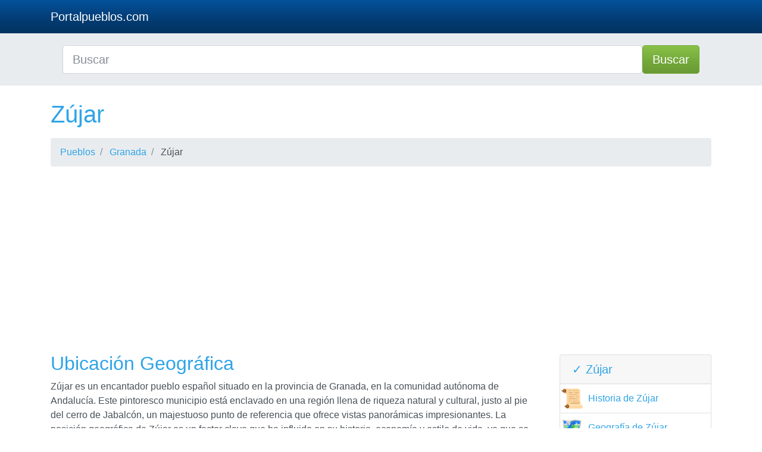

--- FILE ---
content_type: text/html; charset=UTF-8
request_url: https://portalpueblos.com/zujar
body_size: 12875
content:
<!DOCTYPE html>
<html lang="es">

  <head>

    <meta charset="utf-8">
    <meta name="viewport" content="width=device-width, initial-scale=1, shrink-to-fit=no">
    <title>Zújar, toda la información sobre Zújar.</title>
    <meta name="description" content="">
    <meta name="author" content="">
    <meta property="og:title" content="Zújar, toda la información sobre Zújar." />
<meta property="og:description" content="" />
<meta property="og:url" content="https://portalpueblos.com/zujar" />
<meta property="og:type" content="article" />
<meta property="og:site_name" content="portalpueblos.com" />
<meta property="og:image" content="https://portalpueblos.com/images/pueblo.jpg" />
<meta property="og:image:secure_url" content="https://portalpueblos.com/images/pueblo.jpg" />
<meta property="fb:app_id" content="438370290925927" />
<link rel="icon" type="image/png" sizes="32x32" href="https://portalpueblos.com/favicon.png">


    <base href="https://portalpueblos.com/" />

<style>
body{padding-top:0}@media(min-width:992px){body{padding-top:0}}.carousel-item{height:65vh;min-height:300px;background:no-repeat center center scroll;-webkit-background-size:cover;-moz-background-size:cover;-o-background-size:cover;background-size:cover}.portfolio-item{margin-bottom:30px}.columns{-moz-column-width:11.5em;-webkit-column-width:11.5em;column-width:18em}.columns ul{margin:0;padding:0;list-style-type:none}.columns ul li:first-child{margin-top:0}.footer{margin-top:30px;width:100%;height:60px;background-color:#f5f5f5}ul.columns li{margin-bottom:10px}.dropdown{position:relative;display:inline-block}.dropdown-content{display:none;position:absolute;background-color:#f9f9f9;min-width:160px;box-shadow:0 8px 16px 0 rgba(0,0,0,0.2);padding:12px 16px;z-index:1}.dropdown:hover .dropdown-content{display:block}:root{--blue:#033c73;--indigo:#6610f2;--purple:#6f42c1;--pink:#e83e8c;--red:#c71c22;--orange:#fd7e14;--yellow:#dd5600;--green:#73a839;--teal:#20c997;--cyan:#2fa4e7;--white:#fff;--gray:#868e96;--gray-dark:#343a40;--primary:#2fa4e7;--secondary:#e9ecef;--success:#73a839;--info:#033c73;--warning:#dd5600;--danger:#c71c22;--light:#f8f9fa;--dark:#343a40;--breakpoint-xs:0;--breakpoint-sm:576px;--breakpoint-md:768px;--breakpoint-lg:992px;--breakpoint-xl:1200px;--font-family-sans-serif:-apple-system,BlinkMacSystemFont,"Segoe UI",Roboto,"Helvetica Neue",Arial,sans-serif,"Apple Color Emoji","Segoe UI Emoji","Segoe UI Symbol","Noto Color Emoji";--font-family-monospace:SFMono-Regular,Menlo,Monaco,Consolas,"Liberation Mono","Courier New",monospace}*,*::before,*::after{-webkit-box-sizing:border-box;box-sizing:border-box}html{font-family:sans-serif;line-height:1.15;-webkit-text-size-adjust:100%;-ms-text-size-adjust:100%;-ms-overflow-style:scrollbar;-webkit-tap-highlight-color:transparent}@-ms-viewport{width:device-width}footer,header,nav{display:block}body{margin:0;font-family:-apple-system,BlinkMacSystemFont,"Segoe UI",Roboto,"Helvetica Neue",Arial,sans-serif,"Apple Color Emoji","Segoe UI Emoji","Segoe UI Symbol","Noto Color Emoji";font-size:1rem;font-weight:400;line-height:1.5;color:#495057;text-align:left;background-color:#fff}hr{-webkit-box-sizing:content-box;box-sizing:content-box;height:0;overflow:visible}h1,h2,h5{margin-top:0;margin-bottom:.5rem}p{margin-top:0;margin-bottom:1rem}ol,ul{margin-top:0;margin-bottom:1rem}b{font-weight:bolder}a{color:#2fa4e7;text-decoration:none;background-color:transparent;-webkit-text-decoration-skip:objects}a:hover{color:#157ab5;text-decoration:underline}a:not([href]):not([tabindex]){color:inherit;text-decoration:none}a:not([href]):not([tabindex]):hover,a:not([href]):not([tabindex]):focus{color:inherit;text-decoration:none}a:not([href]):not([tabindex]):focus{outline:0}img{vertical-align:middle;border-style:none}button{border-radius:0}button:focus{outline:1px dotted;outline:5px auto -webkit-focus-ring-color}input,button{margin:0;font-family:inherit;font-size:inherit;line-height:inherit}button,input{overflow:visible}button{text-transform:none}button,html [type="button"],[type="submit"]{-webkit-appearance:button}button::-moz-focus-inner,[type="button"]::-moz-focus-inner,[type="submit"]::-moz-focus-inner{padding:0;border-style:none}[type="search"]{outline-offset:-2px;-webkit-appearance:none}[type="search"]::-webkit-search-cancel-button,[type="search"]::-webkit-search-decoration{-webkit-appearance:none}::-webkit-file-upload-button{font:inherit;-webkit-appearance:button}h1,h2,h5,.h4{margin-bottom:.5rem;font-family:inherit;font-weight:500;line-height:1.2;color:#2fa4e7}h1{font-size:2.5rem}h2{font-size:2rem}.h4{font-size:1.5rem}h5{font-size:1.25rem}hr{margin-top:1rem;margin-bottom:1rem;border:0;border-top:1px solid rgba(0,0,0,0.1)}.list-unstyled{padding-left:0;list-style:none}.container{width:100%;padding-right:15px;padding-left:15px;margin-right:auto;margin-left:auto}@media(min-width:576px){.container{max-width:540px}}@media(min-width:768px){.container{max-width:720px}}@media(min-width:992px){.container{max-width:960px}}@media(min-width:1200px){.container{max-width:1140px}}.row{display:-webkit-box;display:-ms-flexbox;display:flex;-ms-flex-wrap:wrap;flex-wrap:wrap;margin-right:-15px;margin-left:-15px}.no-gutters{margin-right:0;margin-left:0}.no-gutters>.col,.no-gutters>[class*="col-"]{padding-right:0;padding-left:0}.col-12,.col,.col-auto,.col-sm-6,.col-sm-9,.col-sm-12,.col-md-6,.col-md-9,.col-lg-3,.col-lg-4,.col-lg-6,.col-lg-9{position:relative;width:100%;min-height:1px;padding-right:15px;padding-left:15px}.col{-ms-flex-preferred-size:0;flex-basis:0;-webkit-box-flex:1;-ms-flex-positive:1;flex-grow:1;max-width:100%}.col-auto{-webkit-box-flex:0;-ms-flex:0 0 auto;flex:0 0 auto;width:auto;max-width:none}.col-12{-webkit-box-flex:0;-ms-flex:0 0 100%;flex:0 0 100%;max-width:100%}@media(min-width:576px){.col-sm-6{-webkit-box-flex:0;-ms-flex:0 0 50%;flex:0 0 50%;max-width:50%}.col-sm-9{-webkit-box-flex:0;-ms-flex:0 0 75%;flex:0 0 75%;max-width:75%}.col-sm-12{-webkit-box-flex:0;-ms-flex:0 0 100%;flex:0 0 100%;max-width:100%}}@media(min-width:768px){.col-md-6{-webkit-box-flex:0;-ms-flex:0 0 50%;flex:0 0 50%;max-width:50%}.col-md-9{-webkit-box-flex:0;-ms-flex:0 0 75%;flex:0 0 75%;max-width:75%}}@media(min-width:992px){.col-lg-3{-webkit-box-flex:0;-ms-flex:0 0 25%;flex:0 0 25%;max-width:25%}.col-lg-4{-webkit-box-flex:0;-ms-flex:0 0 33.3333333333%;flex:0 0 33.3333333333%;max-width:33.3333333333%}.col-lg-6{-webkit-box-flex:0;-ms-flex:0 0 50%;flex:0 0 50%;max-width:50%}.col-lg-9{-webkit-box-flex:0;-ms-flex:0 0 75%;flex:0 0 75%;max-width:75%}}.form-control{display:block;width:100%;height:calc(2.25rem+2px);padding:.375rem .75rem;font-size:1rem;line-height:1.5;color:#495057;background-color:#fff;background-clip:padding-box;border:1px solid #ced4da;border-radius:.25rem;-webkit-transition:border-color .15s ease-in-out,-webkit-box-shadow .15s ease-in-out;transition:border-color .15s ease-in-out,-webkit-box-shadow .15s ease-in-out;transition:border-color .15s ease-in-out,box-shadow .15s ease-in-out;transition:border-color .15s ease-in-out,box-shadow .15s ease-in-out,-webkit-box-shadow .15s ease-in-out}@media screen and (prefers-reduced-motion:reduce){.form-control{-webkit-transition:none;transition:none}}.form-control::-ms-expand{background-color:transparent;border:0}.form-control:focus{color:#495057;background-color:#fff;border-color:#a1d6f4;outline:0;-webkit-box-shadow:0 0 0 .2rem rgba(47,164,231,0.25);box-shadow:0 0 0 .2rem rgba(47,164,231,0.25)}.form-control::-webkit-input-placeholder{color:#868e96;opacity:1}.form-control:-ms-input-placeholder{color:#868e96;opacity:1}.form-control::-ms-input-placeholder{color:#868e96;opacity:1}.form-control:disabled{background-color:#e9ecef;opacity:1}.form-control-lg{height:calc(2.875rem+2px);padding:.5rem 1rem;font-size:1.25rem;line-height:1.5;border-radius:.3rem}.btn{display:inline-block;font-weight:400;text-align:center;white-space:nowrap;vertical-align:middle;-webkit-user-select:none;-moz-user-select:none;-ms-user-select:none;user-select:none;border:1px solid transparent;padding:.375rem .75rem;font-size:1rem;line-height:1.5;border-radius:.25rem;-webkit-transition:color .15s ease-in-out,background-color .15s ease-in-out,border-color .15s ease-in-out,-webkit-box-shadow .15s ease-in-out;transition:color .15s ease-in-out,background-color .15s ease-in-out,border-color .15s ease-in-out,-webkit-box-shadow .15s ease-in-out;transition:color .15s ease-in-out,background-color .15s ease-in-out,border-color .15s ease-in-out,box-shadow .15s ease-in-out;transition:color .15s ease-in-out,background-color .15s ease-in-out,border-color .15s ease-in-out,box-shadow .15s ease-in-out,-webkit-box-shadow .15s ease-in-out}@media screen and (prefers-reduced-motion:reduce){.btn{-webkit-transition:none;transition:none}}.btn:hover,.btn:focus{text-decoration:none}.btn:focus{outline:0;-webkit-box-shadow:0 0 0 .2rem rgba(47,164,231,0.25);box-shadow:0 0 0 .2rem rgba(47,164,231,0.25)}.btn:disabled{opacity:.65}.btn:not(:disabled):not(.disabled){cursor:pointer}.btn-primary:not(:disabled):not(.disabled):active,.btn-primary:not(:disabled):not(.disabled).active{color:#fff;background-color:#178acc;border-color:#1682c0}.btn-primary:not(:disabled):not(.disabled):active:focus,.btn-primary:not(:disabled):not(.disabled).active:focus{-webkit-box-shadow:0 0 0 .2rem rgba(47,164,231,0.5);box-shadow:0 0 0 .2rem rgba(47,164,231,0.5)}.btn-secondary{color:#212529;background-color:#e9ecef;border-color:#e9ecef}.btn-secondary:hover{color:#212529;background-color:#d3d9df;border-color:#cbd3da}.btn-secondary:focus{-webkit-box-shadow:0 0 0 .2rem rgba(233,236,239,0.5);box-shadow:0 0 0 .2rem rgba(233,236,239,0.5)}.btn-secondary:disabled{color:#212529;background-color:#e9ecef;border-color:#e9ecef}.btn-secondary:not(:disabled):not(.disabled):active,.btn-secondary:not(:disabled):not(.disabled).active{color:#212529;background-color:#cbd3da;border-color:#c4ccd4}.btn-secondary:not(:disabled):not(.disabled):active:focus,.btn-secondary:not(:disabled):not(.disabled).active:focus{-webkit-box-shadow:0 0 0 .2rem rgba(233,236,239,0.5);box-shadow:0 0 0 .2rem rgba(233,236,239,0.5)}.btn-success{color:#fff;background-color:#73a839;border-color:#73a839}.btn-success:hover{color:#fff;background-color:#5f8b2f;border-color:#59822c}.btn-success:focus{-webkit-box-shadow:0 0 0 .2rem rgba(115,168,57,0.5);box-shadow:0 0 0 .2rem rgba(115,168,57,0.5)}.btn-success:disabled{color:#fff;background-color:#73a839;border-color:#73a839}.btn-success:not(:disabled):not(.disabled):active,.btn-success:not(:disabled):not(.disabled).active{color:#fff;background-color:#59822c;border-color:#527829}.btn-success:not(:disabled):not(.disabled):active:focus,.btn-success:not(:disabled):not(.disabled).active:focus{-webkit-box-shadow:0 0 0 .2rem rgba(115,168,57,0.5);box-shadow:0 0 0 .2rem rgba(115,168,57,0.5)}.btn-info:not(:disabled):not(.disabled):active,.btn-info:not(:disabled):not(.disabled).active{color:#fff;background-color:#022241;border-color:#011c35}.btn-info:not(:disabled):not(.disabled):active:focus,.btn-info:not(:disabled):not(.disabled).active:focus{-webkit-box-shadow:0 0 0 .2rem rgba(3,60,115,0.5);box-shadow:0 0 0 .2rem rgba(3,60,115,0.5)}.btn-warning:not(:disabled):not(.disabled):active,.btn-warning:not(:disabled):not(.disabled).active{color:#fff;background-color:#aa4200;border-color:#9d3d00}.btn-warning:not(:disabled):not(.disabled):active:focus,.btn-warning:not(:disabled):not(.disabled).active:focus{-webkit-box-shadow:0 0 0 .2rem rgba(221,86,0,0.5);box-shadow:0 0 0 .2rem rgba(221,86,0,0.5)}.btn-danger:not(:disabled):not(.disabled):active,.btn-danger:not(:disabled):not(.disabled).active{color:#fff;background-color:#9a161a;border-color:#8f1418}.btn-danger:not(:disabled):not(.disabled):active:focus,.btn-danger:not(:disabled):not(.disabled).active:focus{-webkit-box-shadow:0 0 0 .2rem rgba(199,28,34,0.5);box-shadow:0 0 0 .2rem rgba(199,28,34,0.5)}.btn-light:not(:disabled):not(.disabled):active,.btn-light:not(:disabled):not(.disabled).active{color:#212529;background-color:#dae0e5;border-color:#d3d9df}.btn-light:not(:disabled):not(.disabled):active:focus,.btn-light:not(:disabled):not(.disabled).active:focus{-webkit-box-shadow:0 0 0 .2rem rgba(248,249,250,0.5);box-shadow:0 0 0 .2rem rgba(248,249,250,0.5)}.btn-dark:not(:disabled):not(.disabled):active,.btn-dark:not(:disabled):not(.disabled).active{color:#fff;background-color:#1d2124;border-color:#171a1d}.btn-dark:not(:disabled):not(.disabled):active:focus,.btn-dark:not(:disabled):not(.disabled).active:focus{-webkit-box-shadow:0 0 0 .2rem rgba(52,58,64,0.5);box-shadow:0 0 0 .2rem rgba(52,58,64,0.5)}.btn-outline-primary:not(:disabled):not(.disabled):active,.btn-outline-primary:not(:disabled):not(.disabled).active{color:#fff;background-color:#2fa4e7;border-color:#2fa4e7}.btn-outline-primary:not(:disabled):not(.disabled):active:focus,.btn-outline-primary:not(:disabled):not(.disabled).active:focus{-webkit-box-shadow:0 0 0 .2rem rgba(47,164,231,0.5);box-shadow:0 0 0 .2rem rgba(47,164,231,0.5)}.btn-outline-secondary:not(:disabled):not(.disabled):active,.btn-outline-secondary:not(:disabled):not(.disabled).active{color:#212529;background-color:#e9ecef;border-color:#e9ecef}.btn-outline-secondary:not(:disabled):not(.disabled):active:focus,.btn-outline-secondary:not(:disabled):not(.disabled).active:focus{-webkit-box-shadow:0 0 0 .2rem rgba(233,236,239,0.5);box-shadow:0 0 0 .2rem rgba(233,236,239,0.5)}.btn-outline-success:not(:disabled):not(.disabled):active,.btn-outline-success:not(:disabled):not(.disabled).active{color:#fff;background-color:#73a839;border-color:#73a839}.btn-outline-success:not(:disabled):not(.disabled):active:focus,.btn-outline-success:not(:disabled):not(.disabled).active:focus{-webkit-box-shadow:0 0 0 .2rem rgba(115,168,57,0.5);box-shadow:0 0 0 .2rem rgba(115,168,57,0.5)}.btn-outline-info:not(:disabled):not(.disabled):active,.btn-outline-info:not(:disabled):not(.disabled).active{color:#fff;background-color:#033c73;border-color:#033c73}.btn-outline-info:not(:disabled):not(.disabled):active:focus,.btn-outline-info:not(:disabled):not(.disabled).active:focus{-webkit-box-shadow:0 0 0 .2rem rgba(3,60,115,0.5);box-shadow:0 0 0 .2rem rgba(3,60,115,0.5)}.btn-outline-warning:not(:disabled):not(.disabled):active,.btn-outline-warning:not(:disabled):not(.disabled).active{color:#fff;background-color:#dd5600;border-color:#dd5600}.btn-outline-warning:not(:disabled):not(.disabled):active:focus,.btn-outline-warning:not(:disabled):not(.disabled).active:focus{-webkit-box-shadow:0 0 0 .2rem rgba(221,86,0,0.5);box-shadow:0 0 0 .2rem rgba(221,86,0,0.5)}.btn-outline-danger:not(:disabled):not(.disabled):active,.btn-outline-danger:not(:disabled):not(.disabled).active{color:#fff;background-color:#c71c22;border-color:#c71c22}.btn-outline-danger:not(:disabled):not(.disabled):active:focus,.btn-outline-danger:not(:disabled):not(.disabled).active:focus{-webkit-box-shadow:0 0 0 .2rem rgba(199,28,34,0.5);box-shadow:0 0 0 .2rem rgba(199,28,34,0.5)}.btn-outline-light:not(:disabled):not(.disabled):active,.btn-outline-light:not(:disabled):not(.disabled).active{color:#212529;background-color:#f8f9fa;border-color:#f8f9fa}.btn-outline-light:not(:disabled):not(.disabled):active:focus,.btn-outline-light:not(:disabled):not(.disabled).active:focus{-webkit-box-shadow:0 0 0 .2rem rgba(248,249,250,0.5);box-shadow:0 0 0 .2rem rgba(248,249,250,0.5)}.btn-outline-dark:not(:disabled):not(.disabled):active,.btn-outline-dark:not(:disabled):not(.disabled).active{color:#fff;background-color:#343a40;border-color:#343a40}.btn-outline-dark:not(:disabled):not(.disabled):active:focus,.btn-outline-dark:not(:disabled):not(.disabled).active:focus{-webkit-box-shadow:0 0 0 .2rem rgba(52,58,64,0.5);box-shadow:0 0 0 .2rem rgba(52,58,64,0.5)}.btn-lg{padding:.5rem 1rem;font-size:1.25rem;line-height:1.5;border-radius:.3rem}.collapse:not(.show){display:none}.dropdown{position:relative}.dropdown-toggle::after{display:inline-block;width:0;height:0;margin-left:.255em;vertical-align:.255em;content:"";border-top:.3em solid;border-right:.3em solid transparent;border-bottom:0;border-left:.3em solid transparent}.dropdown-menu{position:absolute;top:100%;left:0;z-index:1000;display:none;float:left;min-width:10rem;padding:.5rem 0;margin:.125rem 0 0;font-size:1rem;color:#495057;text-align:left;list-style:none;background-color:#fff;background-clip:padding-box;border:1px solid rgba(0,0,0,0.15);border-radius:.25rem}.dropdown-item{display:block;width:100%;padding:.25rem 1.5rem;clear:both;font-weight:400;color:#495057;text-align:inherit;white-space:nowrap;background-color:transparent;border:0}.dropdown-item:hover,.dropdown-item:focus{color:#fff;text-decoration:none;background-color:#2fa4e7}.dropdown-item:active{color:#fff;text-decoration:none;background-color:#2fa4e7}.dropdown-item:disabled{color:#868e96;background-color:transparent}.nav-link{display:block;padding:.5rem 1rem}.nav-link:hover,.nav-link:focus{text-decoration:none}.navbar{position:relative;display:-webkit-box;display:-ms-flexbox;display:flex;-ms-flex-wrap:wrap;flex-wrap:wrap;-webkit-box-align:center;-ms-flex-align:center;align-items:center;-webkit-box-pack:justify;-ms-flex-pack:justify;justify-content:space-between;padding:.5rem 1rem}.navbar>.container{display:-webkit-box;display:-ms-flexbox;display:flex;-ms-flex-wrap:wrap;flex-wrap:wrap;-webkit-box-align:center;-ms-flex-align:center;align-items:center;-webkit-box-pack:justify;-ms-flex-pack:justify;justify-content:space-between}.navbar-brand{display:inline-block;padding-top:.3125rem;padding-bottom:.3125rem;margin-right:1rem;font-size:1.25rem;line-height:inherit;white-space:nowrap}.navbar-brand:hover,.navbar-brand:focus{text-decoration:none}.navbar-nav{display:-webkit-box;display:-ms-flexbox;display:flex;-webkit-box-orient:vertical;-webkit-box-direction:normal;-ms-flex-direction:column;flex-direction:column;padding-left:0;margin-bottom:0;list-style:none}.navbar-nav .nav-link{padding-right:0;padding-left:0}.navbar-nav .dropdown-menu{position:static;float:none}.navbar-collapse{-ms-flex-preferred-size:100%;flex-basis:100%;-webkit-box-flex:1;-ms-flex-positive:1;flex-grow:1;-webkit-box-align:center;-ms-flex-align:center;align-items:center}.navbar-toggler{padding:.25rem .75rem;font-size:1.25rem;line-height:1;background-color:transparent;border:1px solid transparent;border-radius:.25rem}.navbar-toggler:hover,.navbar-toggler:focus{text-decoration:none}.navbar-toggler:not(:disabled):not(.disabled){cursor:pointer}.navbar-toggler-icon{display:inline-block;width:1.5em;height:1.5em;vertical-align:middle;content:"";background:no-repeat center center;background-size:100% 100%}@media(max-width:991.98px){.navbar-expand-lg>.container{padding-right:0;padding-left:0}}@media(min-width:992px){.navbar-expand-lg{-webkit-box-orient:horizontal;-webkit-box-direction:normal;-ms-flex-flow:row nowrap;flex-flow:row nowrap;-webkit-box-pack:start;-ms-flex-pack:start;justify-content:flex-start}.navbar-expand-lg .navbar-nav{-webkit-box-orient:horizontal;-webkit-box-direction:normal;-ms-flex-direction:row;flex-direction:row}.navbar-expand-lg .navbar-nav .dropdown-menu{position:absolute}.navbar-expand-lg .navbar-nav .nav-link{padding-right:.5rem;padding-left:.5rem}.navbar-expand-lg>.container{-ms-flex-wrap:nowrap;flex-wrap:nowrap}.navbar-expand-lg .navbar-collapse{display:-webkit-box!important;display:-ms-flexbox!important;display:flex!important;-ms-flex-preferred-size:auto;flex-basis:auto}.navbar-expand-lg .navbar-toggler{display:none}}.navbar-dark .navbar-brand{color:#fff}.navbar-dark .navbar-brand:hover,.navbar-dark .navbar-brand:focus{color:#fff}.navbar-dark .navbar-nav .nav-link{color:rgba(255,255,255,0.8)}.navbar-dark .navbar-nav .nav-link:hover,.navbar-dark .navbar-nav .nav-link:focus{color:#fff}.navbar-dark .navbar-toggler{color:rgba(255,255,255,0.8);border-color:rgba(255,255,255,0.1)}.navbar-dark .navbar-toggler-icon{background-image:url("data:image/svg+xml;charset=utf8,%3Csvg viewBox='0 0 30 30' xmlns='http://www.w3.org/2000/svg'%3E%3Cpath stroke='rgba(255, 255, 255, 0.8)' stroke-width='2' stroke-linecap='round' stroke-miterlimit='10' d='M4 7h22M4 15h22M4 23h22'/%3E%3C/svg%3E")}.card{position:relative;display:-webkit-box;display:-ms-flexbox;display:flex;-webkit-box-orient:vertical;-webkit-box-direction:normal;-ms-flex-direction:column;flex-direction:column;min-width:0;word-wrap:break-word;background-color:#fff;background-clip:border-box;border:1px solid rgba(0,0,0,0.125);border-radius:.25rem}.card-body{-webkit-box-flex:1;-ms-flex:1 1 auto;flex:1 1 auto;padding:1.25rem}.card-header{padding:.75rem 1.25rem;margin-bottom:0;background-color:rgba(0,0,0,0.03);border-bottom:1px solid rgba(0,0,0,0.125)}.card-header:first-child{border-radius:calc(0.25rem - 1px) calc(0.25rem - 1px) 0 0}.breadcrumb{display:-webkit-box;display:-ms-flexbox;display:flex;-ms-flex-wrap:wrap;flex-wrap:wrap;padding:.75rem 1rem;margin-bottom:1rem;list-style:none;background-color:#e9ecef;border-radius:.25rem}.breadcrumb-item+.breadcrumb-item{padding-left:.5rem}.breadcrumb-item+.breadcrumb-item::before{display:inline-block;padding-right:.5rem;color:#868e96;content:"/"}.breadcrumb-item+.breadcrumb-item:hover::before{text-decoration:underline}.breadcrumb-item+.breadcrumb-item:hover::before{text-decoration:none}.page-link:not(:disabled):not(.disabled){cursor:pointer}.media{display:-webkit-box;display:-ms-flexbox;display:flex;-webkit-box-align:start;-ms-flex-align:start;align-items:flex-start}.media-body{-webkit-box-flex:1;-ms-flex:1;flex:1}.close:not(:disabled):not(.disabled){cursor:pointer}.close:not(:disabled):not(.disabled):hover,.close:not(:disabled):not(.disabled):focus{color:#000;text-decoration:none;opacity:.75}.bg-secondary{background-color:#e9ecef!important}.bg-dark{background-color:#343a40!important}.border-bottom{border-bottom:1px solid #dee2e6!important}.rounded{border-radius:.25rem!important}.justify-content-center{-webkit-box-pack:center!important;-ms-flex-pack:center!important;justify-content:center!important}.align-items-center{-webkit-box-align:center!important;-ms-flex-align:center!important;align-items:center!important}.align-self-center{-ms-flex-item-align:center!important;align-self:center!important}@supports(position:-webkit-sticky) or (position:sticky){.sticky-top{position:-webkit-sticky;position:sticky;top:0;z-index:1020}}.m-0{margin:0!important}.m-1{margin:.25rem!important}.my-1{margin-top:.25rem!important}.mb-1,.my-1{margin-bottom:.25rem!important}.mx-2{margin-right:.5rem!important}.mb-2{margin-bottom:.5rem!important}.mx-2{margin-left:.5rem!important}.mb-3{margin-bottom:1rem!important}.mt-4{margin-top:1.5rem!important}.mb-4{margin-bottom:1.5rem!important}.py-2{padding-top:.5rem!important}.py-2{padding-bottom:.5rem!important}.py-5{padding-top:3rem!important}.py-5{padding-bottom:3rem!important}.ml-auto{margin-left:auto!important}.text-left{text-align:left!important}.text-center{text-align:center!important}.text-white{color:#fff!important}.text-body{color:#495057!important}@media print{*,*::before,*::after{text-shadow:none!important;-webkit-box-shadow:none!important;box-shadow:none!important}a:not(.btn){text-decoration:underline}img{page-break-inside:avoid}p,h2{orphans:3;widows:3}h2{page-break-after:avoid}@page{size:a3}body{min-width:992px!important}.container{min-width:992px!important}.navbar{display:none}}.bg-dark{background-image:-webkit-gradient(linear,left top,left bottom,from(#04519b),color-stop(60%,#033c73),to(#02325f));background-image:linear-gradient(#04519b,#033c73 60%,#02325f);background-repeat:no-repeat}.navbar-brand,.nav-link{text-shadow:0 1px 0 rgba(0,0,0,0.05)}.btn{text-shadow:0 1px 0 rgba(0,0,0,0.05)}.btn-secondary{background-image:-webkit-gradient(linear,left top,left bottom,from(white),color-stop(60%,#e9ecef),to(#dde2e6));background-image:linear-gradient(white,#e9ecef 60%,#dde2e6);background-repeat:no-repeat;color:#495057}.btn-success{background-image:-webkit-gradient(linear,left top,left bottom,from(#88c149),color-stop(60%,#73a839),to(#699934));background-image:linear-gradient(#88c149,#73a839 60%,#699934);background-repeat:no-repeat}
</style>
<style>
.emoji {
    font-size: 32px;
    line-height: 1;
    display: inline-block;
    width: 32px;
    height: 32px;
    text-align: center;
    vertical-align: middle;
    margin-right: 15px;
}
.media-body a {
    display: flex;
    align-items: center;
}
</style>
    <script src="vendor/jquery/jquery.min.js"></script>





<body>

    <!-- Navigation -->
    <nav class="navbar navbar-expand-lg navbar-dark bg-dark">
      <div class="container">
        <a class="navbar-brand" href="./">Portalpueblos.com</a>
        <button class="navbar-toggler navbar-toggler-right" type="button" data-toggle="collapse" data-target="#navbarResponsive" aria-controls="navbarResponsive" aria-expanded="false" aria-label="Toggle navigation">
          <span class="navbar-toggler-icon"></span>
        </button>

        <div class="collapse navbar-collapse dropdown" id="navbarResponsive">

      
      </div>
    </nav>  
    <header class="bg-secondary">
    <div class="container">

  


  <script>
$(document).ready(function(){
	$("#searchap").keyup(function(){
		$.ajax({
		type: "POST",
		url: "autocomplete/readapellido.php",
		data:'keyword='+$(this).val(),
		beforeSend: function(){
			$("#searchap").css("background","#FFF url(autocomplete/LoaderIcon.gif) no-repeat 165px");
		},
		success: function(data){
			$("#sugapx").show();
			$("#sugap").html(data);
			$("#searchap").css("background","#FFF");
		}
		});
	});
});


</script>


<style>
#country-list{float:left;list-style:none;margin-top:-3px; margin-left:-5px; padding:0;width:100%;position: absolute;z-index: 999;}
#country-list li{padding: 10px; background: #f0f0f0; border-bottom: #bbb9b9 1px solid;}
#country-list li:hover{background:#ece3d2;cursor: pointer;}
</style>
  <div class="row justify-content-center">
                        <div class="col-12">
                            <form action="busqueda.php" method="GET">
                                <div class="card-body row no-gutters align-items-center">
                                    <div class="col-auto">
                                        <i class="fas fa-search h4 text-body"></i>
                                    </div>
                                    <!--end of col-->
                                    <div class="col">
                                        <input class="form-control form-control-lg form-control-borderless" id="searchap" name="search" type="search" placeholder="Buscar" autocomplete="off">
                                        <div id="sugap"></div>
                                    </div>
                                    <!--end of col-->
                                    <div class="col-auto">
                                        <button class="btn btn-lg btn-success" type="submit">Buscar</button>
                                    </div>
                                    <!--end of col-->
                                </div>
                            </form>
                        </div>
                        <!--end of col-->
  
                     
      </div>

  
  </div>
  
 </header>


<!-- Page Content -->
<div class="container">

  <!-- Page Heading/Breadcrumbs -->
  <h1 class="mt-4 mb-3">Zújar</h1>
  <ol class="breadcrumb">
    <li class="breadcrumb-item">
      <a href="./">Pueblos</a>
    </li>
    <li class="breadcrumb-item">
      <a href="pueblos-de-granada">Granada</a>
    </li>
    <li class="breadcrumb-item">
      Zújar    </li>
  </ol>

  <div class="row">
    <div class="col-sm-9 col-md-9">
 
<h2>Ubicación Geográfica</h2>
<p>Zújar es un encantador pueblo español situado en la provincia de Granada, en la comunidad autónoma de Andalucía. Este pintoresco municipio está enclavado en una región llena de riqueza natural y cultural, justo al pie del cerro de Jabalcón, un majestuoso punto de referencia que ofrece vistas panorámicas impresionantes. La posición geográfica de Zújar es un factor clave que ha influido en su historia, economía y estilo de vida, ya que se encuentra cerca de la confluencia de diversas rutas comerciales y culturales que han atravesado la península ibérica.</p>

<h2>Historia y Orígenes</h2>
<p>El origen de Zújar se remonta a la época prehistórica, como lo evidencian numerosos hallazgos arqueológicos que demuestran la presencia de asentamientos humanos en la región desde tiempos muy antiguos. Durante la dominación romana, el lugar fue conocido como "Sucro" y se caracterizó por ser una zona agrícola y productiva.</p>
<p>Durante la dominación musulmana, Zújar adquirió relevancia por su posición estratégica y fértil tierra. La influencia islámica es aún perceptible en el trazado urbano del pueblo, así como en ciertos nombres de calles y en algunas tradiciones locales. La reconquista cristiana integrada en la Reconquista general de Granada marcó otro hito significativo en la historia de Zújar, cambiando no solo la religión, sino también muchos aspectos culturales y sociales.</p>

<h2>Patrimonio Histórico y Cultural</h2>
<h3>Iglesia Parroquial de Nuestra Señora de la Anunciación</h3>
<p>Uno de los edificios más emblemáticos de Zújar es la Iglesia Parroquial de Nuestra Señora de la Anunciación, que data del siglo XVI. Esta imponente construcción es un claro ejemplo del estilo gótico-mudéjar y alberga diversas obras de arte sacro, incluyendo retablos y esculturas de gran valor histórico. La iglesia es también el epicentro de importantes festividades religiosas locales.</p>

<h3>Baños Termales de Zújar</h3>
<p>Los Baños Termales de Zújar son otro tesoro del pueblo, famosos por sus aguas medicinales que brotan a una temperatura constante de aproximadamente 38 grados centígrados. Estos baños tienen un origen romano y han sido renovados y adaptados a lo largo de los siglos, convirtiéndolos en un balneario atractivo tanto para locales como para turistas. La tradición de utilizar estas aguas termales para la salud y el bienestar se ha mantenido viva y es una parte integral del patrimonio cultural de Zújar.</p>

<h2>Naturaleza y Entorno</h2>
<p>El entorno natural de Zújar es verdaderamente excepcional, dominado por el cerro Jabalcón que se eleva a más de 1,400 metros sobre el nivel del mar. Este cerro es un lugar ideal para la práctica de senderismo y parapente, además de ser un mirador natural desde donde se pueden apreciar impresionantes vistas del altiplano granadino y del embalse del Negratín. Además, el Parque Natural de Sierra de Baza, situado en las proximidades, es un espacio protegido que ofrece una gran diversidad de flora y fauna, además de rutas de senderismo muy populares entre los amantes de la naturaleza.</p>

<h3>Cerro Jabalcón</h3>
<ul>
  <li>Santuario de la Virgen de la Cabeza: Un pequeño y acogedor santuario situado en la cima del cerro, desde donde se puede disfrutar de unas vistas panorámicas espléndidas.</li>
  <li>Ruta de Senderismo: Diversas rutas que permiten explorar el cerro, con distintos niveles de dificultad que se adaptan a caminantes de todas las edades y capacidades.</li>
  <li>Zonas de Despegue de Parapente: Puntos específicos habilitados para la práctica del parapente, una actividad muy popular en Zújar debido a las condiciones favorables del viento.</li>
</ul>

<h2>Economía Local</h2>
<p>La economía de Zújar ha sido históricamente agrícola, con un enfoque en cultivos de secano como el cereal, el olivo y la vid. En las últimas décadas, sin embargo, ha habido un aumento significativo en la diversificación económica, con un énfasis creciente en el turismo y los servicios asociados. La riqueza natural y los recursos culturales del pueblo han atraído a visitantes de todas partes del mundo, generando nuevas oportunidades económicas.</p>
<p>La artesanía local es también un sector importante, con talleres familiares que producen cerámica, cestería y otros productos tradicionales. La combinación de agricultura, artesanía y turismo ha permitido a Zújar mantener un equilibrio sostenible entre el desarrollo económico y la preservación de su patrimonio cultural y natural.</p>

<h2>Gastronomía</h2>
<p>La gastronomía de Zújar es un reflejo de su rica historia y de las influencias culturales que han pasado por la región. Los platos tradicionales se basan en ingredientes locales como el cordero, los embutidos, el aceite de oliva y las verduras frescas. Entre las especialidades culinarias se encuentran el "ajo de harina", "migas" y la "olla de San Antón".</p>
<p>Los postres también tienen un lugar especial en la cocina zujareña, con delicias como los "roscos de vino", las "hojuelas" y los "buñuelos". La tradición culinaria se transmite de generación en generación, y muchos platos se preparan siguiendo recetas centenarias que se han mantenido prácticamente inalteradas.</p>
<ul>
  <li>Plato Principal: Ajo de harina, elaborado con harina de trigo, ajo, pimiento rojo seco y aceite de oliva.</li>
  <li>Plato Principal: Migas, preparadas con pan duro, ajo, aceite de oliva y acompañadas de sardinas o chorizo.</li>
  <li>Plato Principal: Olla de San Antón, una sabrosa mezcla de legumbres, col y productos del cerdo.</li>
  <li>Postre: Roscos de vino, dulces típicos elaborados con vino blanco, azúcar y harina.</li>
  <li>Postre: Hojuelas, finas láminas de masa frita cubiertas de azúcar y canela.</li>
  <li>Postre: Buñuelos, pequeñas bolas de masa frita, a menudo rellenas de crema o chocolate.</li>
</ul>

<h2>Festividades y Tradiciones</h2>
<p>Las festividades y tradiciones de Zújar son un aspecto vital de la vida comunitaria y reflejan la identidad cultural del pueblo. Las fiestas patronales en honor a San Pantaleón, celebradas en el mes de julio, son uno de los eventos más esperados del año. Durante estas fiestas, las calles se llenan de color y alegría con desfiles, conciertos, y numerosas actividades para todas las edades. Otra festividad destacada es la Semana Santa, que se vive con gran fervor y devoción, con procesiones que recorren las principales calles del municipio.</p>
<p>La Romería de la Virgen de la Cabeza, celebrada el último fin de semana de abril, es otro de los momentos más importantes del calendario festivo. Esta celebración tiene lugar en el cerro Jabalcón y atrae a numerosos fieles y visitantes, quienes participan en una jornada de convivencia y devoción.</p>

<h3>San Pantaleón</h3>
<ul>
  <li>Desfiles: Carrozas decoradas y comparsas que desfilan por las calles del pueblo.</li>
  <li>Verbena: Conciertos y actuaciones musicales en la plaza del pueblo.</li>
  <li>Procesiones: Actos religiosos que incluyen la procesión de la imagen de San Pantaleón.</li>
  <li>Actividades Infantiles: Juegos y talleres para los más pequeños.</li>
</ul>

<h3>Semana Santa</h3>
<p>La Semana Santa en Zújar es un evento de gran relevancia, marcado por la participación activa de distintas hermandades y cofradías que organizan procesiones y actos litúrgicos a lo largo de toda la semana. Las procesiones son acompañadas por bandas de música que interpretan marchas procesionales y saetas, creando un ambiente de recogimiento y solemnidad. Las imágenes religiosas que se procesionan son auténticas obras de arte, muchas de ellas realizadas por renombrados escultores, y su traslado por las calles enornes de solemnidad y espiritualidad al evento.</p>

<h2>Deportes y Actividades Recreativas</h2>
<p>Zújar ofrece una amplia gama de deportes y actividades recreativas para sus residentes y visitantes. El entorno natural del cerro Jabalcón es ideal para la práctica de diversas actividades al aire libre como el senderismo, el parapente y la escalada. La cercanía al embalse del Negratín permite también la práctica de deportes acuáticos como el piragüismo y la pesca.</p>
<p>Además, el municipio cuenta con instalaciones deportivas que incluyen campos de fútbol, pistas de tenis y polideportivos, donde se organizan torneos y competiciones locales. Estas instalaciones son el centro de la vida deportiva de la comunidad, fomentando una vida activa y saludable entre sus habitantes.</p>

<h3>Parapente en el Cerro Jabalcón</h3>
<ul>
  <li>Condiciones Favorables: El cerro ofrece condiciones ideales para el vuelo en parapente, con corrientes térmicas y vientos constantes.</li>
  <li>Escuelas de Vuelo: Varias escuelas y instructores ofrecen cursos para principiantes y vuelos en tándem para aquellos que deseen experimentar el parapente.</li>
  <li>Eventos y Competencias: Competiciones y encuentros de parapente se organizan periódicamente, atrayendo a pilotos de todo el país.</li>
</ul>

<h3>Deportes Acuáticos en el Embalse del Negratín</h3>
<ul>
  <li>Piragüismo: Alquiler de piraguas y kayaks para explorar el embalse.</li>
  <li>Pesca: Abundancia de especies como la carpa y el lucio, siendo un lugar popular para la pesca deportiva.</li>
  <li>Navegación: Posibilidad de practicar vela y otras actividades náuticas.</li>
</ul>

<h2>Infraestructura y Servicios</h2>
<p>Zújar cuenta con una adecuada infraestructura y servicios que aseguran una buena calidad de vida para sus habitantes y una estancia placentera para los visitantes. El municipio dispone de centros educativos, una biblioteca pública, centros de salud y una amplia variedad de comercios y establecimientos de hostelería que satisfacen las necesidades de la comunidad.</p>
<p>El acceso a Zújar está bien comunicado mediante carreteras locales que conectan con las principales vías de la provincia de Granada, facilitando los desplazamientos tanto dentro como fuera del municipio. Además, el pueblo ha apostado por el desarrollo de infraestructuras turísticas, con la construcción de alojamientos rurales y la promoción de rutas y actividades que elevaran el atractivo turístico de la región.</p>

<h2>Educación y Cultura</h2>
<p>La educación es un pilar fundamental en Zújar. El municipio dispone de centros educativos que cubren desde la educación infantil hasta la educación secundaria, asegurando así que los jóvenes de Zújar puedan acceder a una formación integral sin tener que desplazarse fuera del municipio. Además, se ofrecen actividades extracurriculares y talleres culturales que fomentan el desarrollo integral de los niños y jóvenes.</p>
<p>En el ámbito cultural, Zújar cuenta con una biblioteca pública que es un punto de encuentro para los amantes de la lectura y un centro educativo importante. La organización de eventos culturales como exposiciones, conferencias y talleres enriquecen la vida cultural del pueblo y ofrecen oportunidades de formación continua a sus habitantes.</p>

<p>Para aquellos interesados en la música, la escuela de música de Zújar ofrece clases de diversos instrumentos y oportunidades para participar en bandas y coros locales. La danza y el teatro también tienen su espacio, con grupos que organizan espectáculos y funciones en distintos momentos del año.</p>

<h2>Desarrollo Sostenible y Conservación</h2>
<p>Zújar ha apostado por un desarrollo sostenible que busca equilibrar el crecimiento económico con la conservación del entorno natural y cultural. Diversas iniciativas locales están orientadas a promover prácticas agrícolas sostenibles, la reducción de emisiones y la gestión responsable de recursos hídricos.</p>
<p>El municipio también está involucrado en programas de conservación del patrimonio histórico y natural. Proyectos de restauración de edificios históricos y la creación de rutas de senderismo que permiten el disfrute del entorno sin dañarlo son algunos ejemplos de esta apuesta por la sostenibilidad. Además, la educación ambiental es una prioridad, con iniciativas que buscan sensibilizar a la población sobre la importancia de cuidar y preservar su entorno.</p>              <h2>Pueblos cerca de Zújar</h2>
        <ul class="columns list-unstyled">
                      <li><a href="freila">Freila</a> (5.8 Km.)</li>
                      <li><a href="baza">Baza</a> (8.2 Km.)</li>
                      <li><a href="cuevas-del-campo">Cuevas del Campo</a> (10.9 Km.)</li>
                      <li><a href="cortes-de-baza">Cortes de Baza</a> (14.3 Km.)</li>
                      <li><a href="benamaurel">Benamaurel</a> (14.8 Km.)</li>
                      <li><a href="caniles">Caniles</a> (15.7 Km.)</li>
                      <li><a href="gorafe">Gorafe</a> (19 Km.)</li>
                      <li><a href="pozo-alcon">Pozo Alcón</a> (20 Km.)</li>
                      <li><a href="villanueva-de-las-torres">Villanueva de las Torres</a> (21.9 Km.)</li>
                      <li><a href="gor">Gor</a> (22 Km.)</li>
                      <li><a href="dehesas-de-guadix">Dehesas de Guadix</a> (23.5 Km.)</li>
                      <li><a href="hinojares">Hinojares</a> (23.9 Km.)</li>
                      <li><a href="cullar">Cúllar</a> (24 Km.)</li>
                      <li><a href="castillejar">Castilléjar</a> (26.2 Km.)</li>
                      <li><a href="alicun-de-ortega">Alicún de Ortega</a> (27.1 Km.)</li>
                      <li><a href="castril">Castril</a> (29 Km.)</li>
                      <li><a href="alcontar">Alcóntar</a> (31.4 Km.)</li>
                      <li><a href="valle-del-retortillo">Valle del Retortillo</a> (31.8 Km.)</li>
                      <li><a href="valle-gran-rey">Valle Gran Rey</a> (31.8 Km.)</li>
                      <li><a href="fonelas">Fonelas</a> (32.4 Km.)</li>
                  </ul>
            
    </div>
     <div class="col-lg-3 mb-4">


        
                <div class="card my-1">
          <h5 class="card-header"><a href="zujar">&#10003;	 Zújar</a></h5>
                  <ul class="list-unstyled">
                            

                  <li class="media py-2 border-bottom">
            <div class="media-body">
                <a href="zujar/historia-de-zujar">
                    <span class="emoji">📜</span> Historia de Zújar                </a>
            </div>
        </li>
        <li class="media py-2 border-bottom">
            <div class="media-body">
                <a href="zujar/geografia-de-zujar">
                    <span class="emoji">🗺️</span> Geografía de Zújar                </a>
            </div>
        </li>
        <li class="media py-2 border-bottom">
            <div class="media-body">
                <a href="zujar/demografia-de-zujar">
                    <span class="emoji">👥</span> Demografía de Zújar                </a>
            </div>
        </li>
        <li class="media py-2 border-bottom">
            <div class="media-body">
                <a href="zujar/economia-de-zujar">
                    <span class="emoji">💵</span> Economía de Zújar                </a>
            </div>
        </li>
        <li class="media py-2 border-bottom">
            <div class="media-body">
                <a href="zujar/cultura-de-zujar">
                    <span class="emoji">🎨</span> Cultura de Zújar                </a>
            </div>
        </li>
        <li class="media py-2 border-bottom">
            <div class="media-body">
                <a href="zujar/patrimonio-de-zujar">
                    <span class="emoji">🏰</span> Patrimonio de Zújar                </a>
            </div>
        </li>
        <li class="media py-2 border-bottom">
            <div class="media-body">
                <a href="zujar/politica-de-zujar">
                    <span class="emoji">🏛️</span> Política de Zújar                </a>
            </div>
        </li>
        <li class="media py-2 border-bottom">
            <div class="media-body">
                <a href="zujar/infraestructuras-de-zujar">
                    <span class="emoji">🏗️</span> Infraestructuras de Zújar                </a>
            </div>
        </li>
        <li class="media py-2 border-bottom">
            <div class="media-body">
                <a href="zujar/turismo-de-zujar">
                    <span class="emoji">🏖️</span> Turismo de Zújar                </a>
            </div>
        </li>
        <li class="media py-2">
            <div class="media-body">
                <a href="zujar/desafios-de-zujar">
                    <span class="emoji">🚧</span> Desafíos de Zújar                </a>
            </div>
        </li>
  <li class="media py-2 border-bottom">
    <img src="images/iconos/mapa.png"  class="mx-2 rounded align-self-center" alt="...">
    <div class="media-body"><a href="zujar/mapa-de-zujar">Mapa de Zújar</a></div>
 </li>


   <li class="media py-2 border-bottom">
    <img src="images/iconos/distancia.png"  class="mx-2 rounded align-self-center" alt="...">
    <div class="media-body"><a href="zujar/distancias-desde-zujar">Distancias desde Zújar</a></div>
 </li>
     <li class="media py-2 border-bottom">
    <img src="images/iconos/ayuntamiento.png"  class="mx-2 rounded align-self-center" alt="...">
    <div class="media-body"><a href="https://tramitesayuntamiento.com/zujar">Trámites en Zújar</a></div>
 </li>

  <li class="media py-2 border-bottom">
    <img src="images/iconos/chat.png"  class="mx-2 rounded align-self-center" alt="...">
    <div class="media-body"><a href="https://chatpublico.com/chat-zujar">Chat de Zújar</a></div>
 </li>
   <li class="media py-2">
    <img src="images/iconos/reformas.png"  class="mx-2 rounded align-self-center" alt="...">
    <div class="media-body"><a href="https://reformacompleta.com/zujar">Reformas en Zújar</a></div>
 </li>


      </ul>
          </div>  
        <script async src="https://pagead2.googlesyndication.com/pagead/js/adsbygoogle.js"></script>
<!-- vertical adptable -->
<ins class="adsbygoogle"
     style="display:block"
     data-ad-client="ca-pub-0680240524407204"
     data-ad-slot="4868952916"
     data-ad-format="auto"
     data-full-width-responsive="true"></ins>
<script>
     (adsbygoogle = window.adsbygoogle || []).push({});
</script>
      </div>  </div>
</div>


</div>
    <!-- Footer -->
    <footer class="py-5 bg-dark">
      <div class="container">
     
        <ul class="columns list-unstyled">
<li><a href="https://cronicaespaña.es">Crónica España</a></li>
<li><a href="https://cronicaandalucia.es">Crónica Andalucía</a></li>
<li><a href="https://cronicaaragon.es">Crónica Aragón</a></li>
<li><a href="https://cronicaasturias.es">Crónica Asturias</a></li>
<li><a href="https://cronicabaleares.es">Crónica Baleares</a></li>
<li><a href="https://cronicacanarias.es">Crónica Canarias</a></li>
<li><a href="https://cronicacantabria.es">Crónica Cantabria</a></li>
<li><a href="https://cronicacastillalamancha.es">Crónica Castilla-La Mancha</a></li>
<li><a href="https://cronicacastillayleon.es">Crónica Castilla y León</a></li>
<li><a href="https://cronicacataluna.es">Crónica Cataluña</a></li>
<li><a href="https://cronicaextremadura.es">Crónica Extremadura</a></li>
<li><a href="https://cronicagalicia.es">Crónica Galicia</a></li>
<li><a href="https://cronicalarioja.es">Crónica La Rioja</a></li>
<li><a href="https://cronicamadrid.es">Crónica Madrid</a></li>
<li><a href="https://cronicamurcia.es">Crónica Murcia</a></li>
<li><a href="https://cronicanavarra.es">Crónica Navarra</a></li>
<li><a href="https://cronicapaisvasco.es">Crónica País Vasco</a></li>
<li><a href="https://cronicavalencia.es">Crónica Valencia</a></li>
</ul>
<p class="m-0 text-center text-white">Copyright &copy; 2025 Portalpueblos.com</p>
      </div>
      <!-- /.container -->
    </footer>


    <!-- Bootstrap core JavaScript -->
    <script src="vendor/jquery/jquery.min.js"></script>
  <script src="vendor/bootstrap/js/bootstrap.bundle.min.js"></script>

<!--noptimize-->
<script type="text/javascript">
function downloadJSAtOnload() {
var element = document.createElement("script");
element.src = "https://pagead2.googlesyndication.com/pagead/js/adsbygoogle.js";
document.body.appendChild(element);
}
if (window.addEventListener)
window.addEventListener("load", downloadJSAtOnload, false);
else if (window.attachEvent)
window.attachEvent("onload", downloadJSAtOnload);
else window.onload = downloadJSAtOnload;
</script>
<!--/noptimize-->


<script data-ad-client="ca-pub-0680240524407204" async src="https://pagead2.googlesyndication.com/pagead/js/adsbygoogle.js"></script>




  <script defer src="https://static.cloudflareinsights.com/beacon.min.js/vcd15cbe7772f49c399c6a5babf22c1241717689176015" integrity="sha512-ZpsOmlRQV6y907TI0dKBHq9Md29nnaEIPlkf84rnaERnq6zvWvPUqr2ft8M1aS28oN72PdrCzSjY4U6VaAw1EQ==" data-cf-beacon='{"version":"2024.11.0","token":"127127fa377a4f199dc0598189a8c34b","r":1,"server_timing":{"name":{"cfCacheStatus":true,"cfEdge":true,"cfExtPri":true,"cfL4":true,"cfOrigin":true,"cfSpeedBrain":true},"location_startswith":null}}' crossorigin="anonymous"></script>
</body>

</html>

--- FILE ---
content_type: text/html; charset=utf-8
request_url: https://www.google.com/recaptcha/api2/aframe
body_size: 267
content:
<!DOCTYPE HTML><html><head><meta http-equiv="content-type" content="text/html; charset=UTF-8"></head><body><script nonce="1eVpT9HXEfq-Xd8K92om0Q">/** Anti-fraud and anti-abuse applications only. See google.com/recaptcha */ try{var clients={'sodar':'https://pagead2.googlesyndication.com/pagead/sodar?'};window.addEventListener("message",function(a){try{if(a.source===window.parent){var b=JSON.parse(a.data);var c=clients[b['id']];if(c){var d=document.createElement('img');d.src=c+b['params']+'&rc='+(localStorage.getItem("rc::a")?sessionStorage.getItem("rc::b"):"");window.document.body.appendChild(d);sessionStorage.setItem("rc::e",parseInt(sessionStorage.getItem("rc::e")||0)+1);localStorage.setItem("rc::h",'1762988578881');}}}catch(b){}});window.parent.postMessage("_grecaptcha_ready", "*");}catch(b){}</script></body></html>